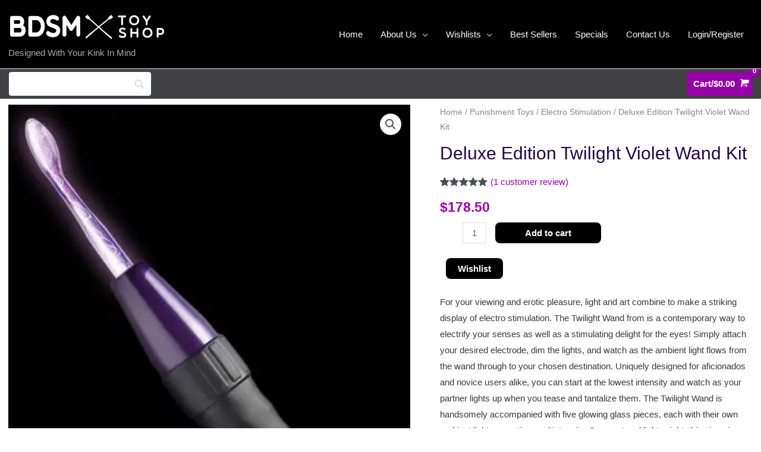

--- FILE ---
content_type: text/css
request_url: https://www.bdsmtoyshop.com/wp-content/plugins/gift-registry/gift-registry.css?ver=1.0.1
body_size: -48
content:
/* ------------------------ */
/*   Styles
/* ------------------------ */
form.woocommerce-checkout .za_gr_alert {
  display: none; }
form.woocommerce-checkout .za_gift_registry {
  margin-bottom: 30px; }
form.woocommerce-checkout .form-row label, form.woocommerce-checkout .form-row input {
  display: inline-block; }

/*# sourceMappingURL=gift-registry.css.map */


--- FILE ---
content_type: image/svg+xml; charset=utf-8
request_url: https://mloosrrbmfir.i.optimole.com/cb:Y3oI~1d72f/w:381/h:500/q:eco/f:best/ig:avif/https://www.bdsmtoyshop.com/wp-content/uploads/2015/07/Deluxe-Edition-Twilight-Violet-Wand-Kit-White.jpg
body_size: 117
content:
<svg xmlns="http://www.w3.org/2000/svg" version="1.1" xmlns:xlink="http://www.w3.org/1999/xlink" xmlns:svgjs="http://svgjs.com/svgjs"  viewBox="0 0 60 60" preserveAspectRatio="none" width="381" height="500"><filter id="b"><feGaussianBlur stdDeviation="60"/></filter><rect width="100%" height="100%" fill="#f6f6f7"/><g filter="url(#b)"><rect width="30" height="30" fill="#fdfdfd" x="30" y="0"/><rect width="30" height="30" fill="#dbd8dd" x="0" y="30"/><rect width="30" height="30" fill="#d2d1d4" x="30" y="30"/><rect width="30" height="30" fill="#fcfcfc" x="0" y="60"/><rect width="30" height="30" fill="#b1b0b3" x="30" y="60"/></g></svg>

--- FILE ---
content_type: image/svg+xml; charset=utf-8
request_url: https://mloosrrbmfir.i.optimole.com/cb:Y3oI~1d72f/w:640/h:640/q:eco/f:best/ig:avif/https://www.bdsmtoyshop.com/wp-content/uploads/2019/02/Round-Silicone-eStim-Attachment.jpg
body_size: 120
content:
<svg xmlns="http://www.w3.org/2000/svg" version="1.1" xmlns:xlink="http://www.w3.org/1999/xlink" xmlns:svgjs="http://svgjs.com/svgjs"  viewBox="0 0 60 60" preserveAspectRatio="none" width="640" height="640"><filter id="b"><feGaussianBlur stdDeviation="60"/></filter><rect width="100%" height="100%" fill="#d9d8d9"/><g filter="url(#b)"><rect width="30" height="30" fill="#ffffff" x="30" y="0"/><rect width="30" height="30" fill="#dedddd" x="0" y="30"/><rect width="30" height="30" fill="#e4e5e5" x="30" y="30"/><rect width="30" height="30" fill="#f8f7f6" x="0" y="60"/><rect width="30" height="30" fill="#9b8e89" x="30" y="60"/></g></svg>

--- FILE ---
content_type: image/svg+xml; charset=utf-8
request_url: https://mloosrrbmfir.i.optimole.com/cb:Y3oI~1d72f/w:640/h:640/q:eco/f:best/ig:avif/https://www.bdsmtoyshop.com/wp-content/uploads/2019/02/Electric-Trident-eStim-Attachment-Demo.jpg
body_size: 95
content:
<svg xmlns="http://www.w3.org/2000/svg" version="1.1" xmlns:xlink="http://www.w3.org/1999/xlink" xmlns:svgjs="http://svgjs.com/svgjs"  viewBox="0 0 60 60" preserveAspectRatio="none" width="640" height="640"><filter id="b"><feGaussianBlur stdDeviation="60"/></filter><rect width="100%" height="100%" fill="#f8f8f8"/><g filter="url(#b)"><rect width="30" height="30" fill="#ecedee" x="30" y="0"/><rect width="30" height="30" fill="#e1d4ce" x="0" y="30"/><rect width="30" height="30" fill="#e8e3e0" x="30" y="30"/></g></svg>

--- FILE ---
content_type: image/svg+xml; charset=utf-8
request_url: https://mloosrrbmfir.i.optimole.com/cb:Y3oI~1d72f/w:381/h:500/q:eco/f:best/ig:avif/https://www.bdsmtoyshop.com/wp-content/uploads/2015/07/Deluxe-Edition-Twilight-Violet-Wand-Kit.jpg
body_size: 125
content:
<svg xmlns="http://www.w3.org/2000/svg" width="381" height="500" ><filter id="a"><feGaussianBlur stdDeviation="55"/></filter><rect width="100%" height="100%" fill="#0e0d0f"/><g filter="url(#a)"><g fill-opacity=".5"><path fill="#9b8ca5" d="M728.4 847.5L-13.5-55.7l246 549.6z"/><path d="M-59.6-59.6L9.6 1043.6h642z"/><path fill="#f4d5fb" d="M55.7 17.3l138.4 261.4L25 101.9z"/><path fill="#665f71" d="M701.5 997.5L713 832.2 378.6 605.4z"/></g></g></svg>

--- FILE ---
content_type: image/svg+xml; charset=utf-8
request_url: https://mloosrrbmfir.i.optimole.com/cb:Y3oI~1d72f/w:460/h:500/q:eco/f:best/ig:avif/https://www.bdsmtoyshop.com/wp-content/uploads/2015/07/Twilight-Violet-Wand-Kit.jpg
body_size: 110
content:
<svg xmlns="http://www.w3.org/2000/svg" version="1.1" xmlns:xlink="http://www.w3.org/1999/xlink" xmlns:svgjs="http://svgjs.com/svgjs"  viewBox="0 0 60 60" preserveAspectRatio="none" width="460" height="500"><filter id="b"><feGaussianBlur stdDeviation="60"/></filter><rect width="100%" height="100%" fill="#2c2a2b"/><g filter="url(#b)"><rect width="30" height="30" fill="#1d191b" x="30" y="0"/><rect width="30" height="30" fill="#454544" x="0" y="30"/><rect width="30" height="30" fill="#262625" x="30" y="30"/></g></svg>

--- FILE ---
content_type: text/plain
request_url: https://www.google-analytics.com/j/collect?v=1&_v=j102&aip=1&a=2134012399&t=pageview&_s=1&dl=https%3A%2F%2Fwww.bdsmtoyshop.com%2Fproduct%2Fdeluxe-edition-twilight-violet-wand-kit%2F&ul=en-us%40posix&dt=Deluxe%20Edition%20Twilight%20Violet%20Wand%20Kit%20%E2%80%93%20The%20BDSM%20Toy%20Shop&sr=1280x720&vp=1280x720&_u=aGBAgUIpAAAAACAMI~&jid=1501542333&gjid=42111682&cid=1911120080.1768874279&tid=UA-128576223-1&_gid=1994817325.1768874279&_slc=1&il1nm=Related%2FUp%20sell&il1pi1id=AC490&il1pi1nm=Twilight%20Violet%20Wand%20Kit&il1pi1ca=Punishment%20Toys%2FElectro%20Stimulation&il1pi1ps=1&il1pi1pr=119.97&il1pi2id=AF563&il1pi2nm=Round%20Silicone%20eStim%20Attachment&il1pi2ca=Punishment%20Toys%2FElectro%20Stimulation&il1pi2ps=2&il1pi2pr=44.97&il1pi3id=AF688&il1pi3nm=Electric%20Trident%20eStim%20Attachment&il1pi3ca=Punishment%20Toys%2FElectro%20Stimulation&il1pi3ps=3&il1pi3pr=29.97&z=2014404934
body_size: -451
content:
2,cG-2Y9JMG0DYH

--- FILE ---
content_type: image/svg+xml; charset=utf-8
request_url: https://mloosrrbmfir.i.optimole.com/cb:Y3oI~1d72f/w:500/h:288/q:eco/f:best/ig:avif/https://www.bdsmtoyshop.com/wp-content/uploads/2015/07/Deluxe-Edition-Twilight-Violet-Wand-Kit-Close-Up.jpg
body_size: 79
content:
<svg xmlns="http://www.w3.org/2000/svg" version="1.1" xmlns:xlink="http://www.w3.org/1999/xlink" xmlns:svgjs="http://svgjs.com/svgjs"  viewBox="0 0 60 60" preserveAspectRatio="none" width="500" height="288"><filter id="b"><feGaussianBlur stdDeviation="60"/></filter><rect width="100%" height="100%" fill="#a4a3a5"/><g filter="url(#b)"><rect width="30" height="30" fill="#9e9e9e" x="30" y="0"/></g></svg>